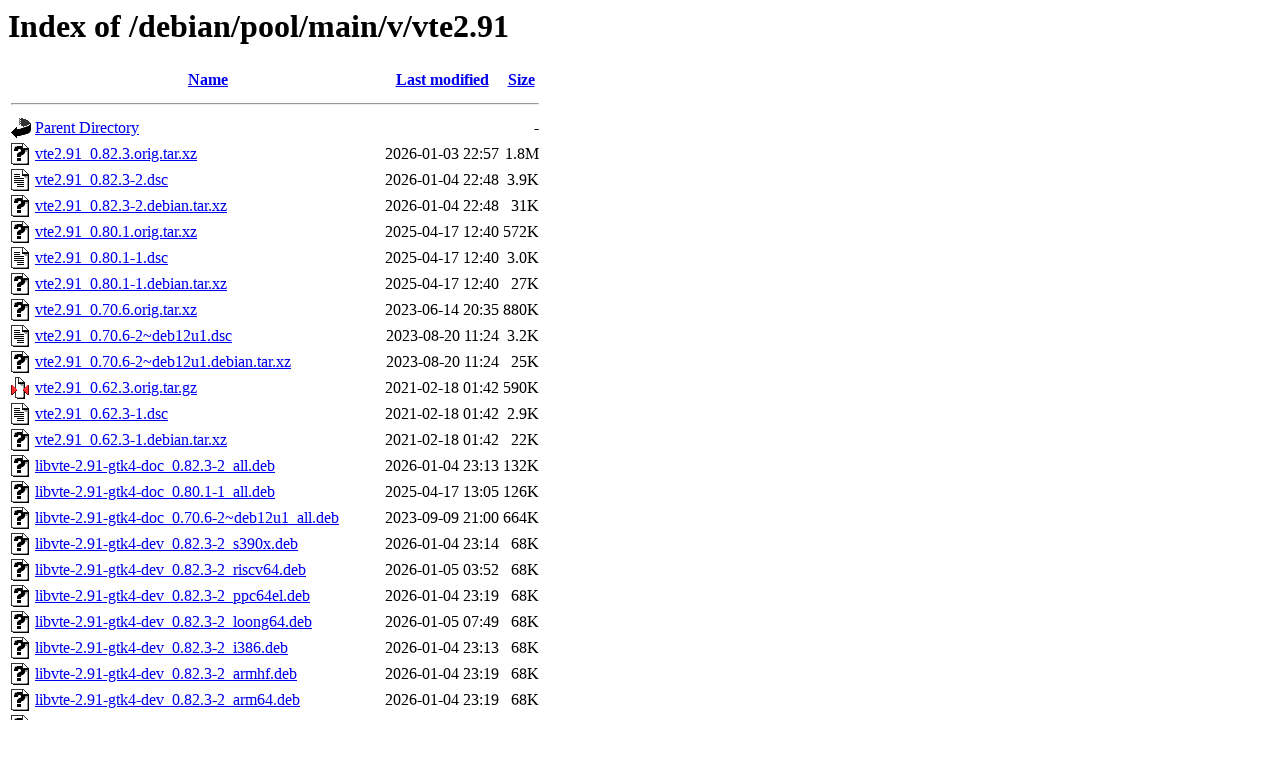

--- FILE ---
content_type: text/html;charset=UTF-8
request_url: http://http.us.debian.org/debian/pool/main/v/vte2.91/?C=N;O=D
body_size: 3112
content:
<!DOCTYPE HTML PUBLIC "-//W3C//DTD HTML 3.2 Final//EN">
<html>
 <head>
  <title>Index of /debian/pool/main/v/vte2.91</title>
 </head>
 <body>
<h1>Index of /debian/pool/main/v/vte2.91</h1>
  <table>
   <tr><th valign="top"><img src="/icons/blank.gif" alt="[ICO]"></th><th><a href="?C=N;O=A">Name</a></th><th><a href="?C=M;O=A">Last modified</a></th><th><a href="?C=S;O=A">Size</a></th></tr>
   <tr><th colspan="4"><hr></th></tr>
<tr><td valign="top"><img src="/icons/back.gif" alt="[PARENTDIR]"></td><td><a href="/debian/pool/main/v/">Parent Directory</a></td><td>&nbsp;</td><td align="right">  - </td></tr>
<tr><td valign="top"><img src="/icons/unknown.gif" alt="[   ]"></td><td><a href="vte2.91_0.82.3.orig.tar.xz">vte2.91_0.82.3.orig.tar.xz</a></td><td align="right">2026-01-03 22:57  </td><td align="right">1.8M</td></tr>
<tr><td valign="top"><img src="/icons/text.gif" alt="[TXT]"></td><td><a href="vte2.91_0.82.3-2.dsc">vte2.91_0.82.3-2.dsc</a></td><td align="right">2026-01-04 22:48  </td><td align="right">3.9K</td></tr>
<tr><td valign="top"><img src="/icons/unknown.gif" alt="[   ]"></td><td><a href="vte2.91_0.82.3-2.debian.tar.xz">vte2.91_0.82.3-2.debian.tar.xz</a></td><td align="right">2026-01-04 22:48  </td><td align="right"> 31K</td></tr>
<tr><td valign="top"><img src="/icons/unknown.gif" alt="[   ]"></td><td><a href="vte2.91_0.80.1.orig.tar.xz">vte2.91_0.80.1.orig.tar.xz</a></td><td align="right">2025-04-17 12:40  </td><td align="right">572K</td></tr>
<tr><td valign="top"><img src="/icons/text.gif" alt="[TXT]"></td><td><a href="vte2.91_0.80.1-1.dsc">vte2.91_0.80.1-1.dsc</a></td><td align="right">2025-04-17 12:40  </td><td align="right">3.0K</td></tr>
<tr><td valign="top"><img src="/icons/unknown.gif" alt="[   ]"></td><td><a href="vte2.91_0.80.1-1.debian.tar.xz">vte2.91_0.80.1-1.debian.tar.xz</a></td><td align="right">2025-04-17 12:40  </td><td align="right"> 27K</td></tr>
<tr><td valign="top"><img src="/icons/unknown.gif" alt="[   ]"></td><td><a href="vte2.91_0.70.6.orig.tar.xz">vte2.91_0.70.6.orig.tar.xz</a></td><td align="right">2023-06-14 20:35  </td><td align="right">880K</td></tr>
<tr><td valign="top"><img src="/icons/text.gif" alt="[TXT]"></td><td><a href="vte2.91_0.70.6-2~deb12u1.dsc">vte2.91_0.70.6-2~deb12u1.dsc</a></td><td align="right">2023-08-20 11:24  </td><td align="right">3.2K</td></tr>
<tr><td valign="top"><img src="/icons/unknown.gif" alt="[   ]"></td><td><a href="vte2.91_0.70.6-2~deb12u1.debian.tar.xz">vte2.91_0.70.6-2~deb12u1.debian.tar.xz</a></td><td align="right">2023-08-20 11:24  </td><td align="right"> 25K</td></tr>
<tr><td valign="top"><img src="/icons/compressed.gif" alt="[   ]"></td><td><a href="vte2.91_0.62.3.orig.tar.gz">vte2.91_0.62.3.orig.tar.gz</a></td><td align="right">2021-02-18 01:42  </td><td align="right">590K</td></tr>
<tr><td valign="top"><img src="/icons/text.gif" alt="[TXT]"></td><td><a href="vte2.91_0.62.3-1.dsc">vte2.91_0.62.3-1.dsc</a></td><td align="right">2021-02-18 01:42  </td><td align="right">2.9K</td></tr>
<tr><td valign="top"><img src="/icons/unknown.gif" alt="[   ]"></td><td><a href="vte2.91_0.62.3-1.debian.tar.xz">vte2.91_0.62.3-1.debian.tar.xz</a></td><td align="right">2021-02-18 01:42  </td><td align="right"> 22K</td></tr>
<tr><td valign="top"><img src="/icons/unknown.gif" alt="[   ]"></td><td><a href="libvte-2.91-gtk4-doc_0.82.3-2_all.deb">libvte-2.91-gtk4-doc_0.82.3-2_all.deb</a></td><td align="right">2026-01-04 23:13  </td><td align="right">132K</td></tr>
<tr><td valign="top"><img src="/icons/unknown.gif" alt="[   ]"></td><td><a href="libvte-2.91-gtk4-doc_0.80.1-1_all.deb">libvte-2.91-gtk4-doc_0.80.1-1_all.deb</a></td><td align="right">2025-04-17 13:05  </td><td align="right">126K</td></tr>
<tr><td valign="top"><img src="/icons/unknown.gif" alt="[   ]"></td><td><a href="libvte-2.91-gtk4-doc_0.70.6-2~deb12u1_all.deb">libvte-2.91-gtk4-doc_0.70.6-2~deb12u1_all.deb</a></td><td align="right">2023-09-09 21:00  </td><td align="right">664K</td></tr>
<tr><td valign="top"><img src="/icons/unknown.gif" alt="[   ]"></td><td><a href="libvte-2.91-gtk4-dev_0.82.3-2_s390x.deb">libvte-2.91-gtk4-dev_0.82.3-2_s390x.deb</a></td><td align="right">2026-01-04 23:14  </td><td align="right"> 68K</td></tr>
<tr><td valign="top"><img src="/icons/unknown.gif" alt="[   ]"></td><td><a href="libvte-2.91-gtk4-dev_0.82.3-2_riscv64.deb">libvte-2.91-gtk4-dev_0.82.3-2_riscv64.deb</a></td><td align="right">2026-01-05 03:52  </td><td align="right"> 68K</td></tr>
<tr><td valign="top"><img src="/icons/unknown.gif" alt="[   ]"></td><td><a href="libvte-2.91-gtk4-dev_0.82.3-2_ppc64el.deb">libvte-2.91-gtk4-dev_0.82.3-2_ppc64el.deb</a></td><td align="right">2026-01-04 23:19  </td><td align="right"> 68K</td></tr>
<tr><td valign="top"><img src="/icons/unknown.gif" alt="[   ]"></td><td><a href="libvte-2.91-gtk4-dev_0.82.3-2_loong64.deb">libvte-2.91-gtk4-dev_0.82.3-2_loong64.deb</a></td><td align="right">2026-01-05 07:49  </td><td align="right"> 68K</td></tr>
<tr><td valign="top"><img src="/icons/unknown.gif" alt="[   ]"></td><td><a href="libvte-2.91-gtk4-dev_0.82.3-2_i386.deb">libvte-2.91-gtk4-dev_0.82.3-2_i386.deb</a></td><td align="right">2026-01-04 23:13  </td><td align="right"> 68K</td></tr>
<tr><td valign="top"><img src="/icons/unknown.gif" alt="[   ]"></td><td><a href="libvte-2.91-gtk4-dev_0.82.3-2_armhf.deb">libvte-2.91-gtk4-dev_0.82.3-2_armhf.deb</a></td><td align="right">2026-01-04 23:19  </td><td align="right"> 68K</td></tr>
<tr><td valign="top"><img src="/icons/unknown.gif" alt="[   ]"></td><td><a href="libvte-2.91-gtk4-dev_0.82.3-2_arm64.deb">libvte-2.91-gtk4-dev_0.82.3-2_arm64.deb</a></td><td align="right">2026-01-04 23:19  </td><td align="right"> 68K</td></tr>
<tr><td valign="top"><img src="/icons/unknown.gif" alt="[   ]"></td><td><a href="libvte-2.91-gtk4-dev_0.82.3-2_amd64.deb">libvte-2.91-gtk4-dev_0.82.3-2_amd64.deb</a></td><td align="right">2026-01-04 23:13  </td><td align="right"> 68K</td></tr>
<tr><td valign="top"><img src="/icons/unknown.gif" alt="[   ]"></td><td><a href="libvte-2.91-gtk4-dev_0.80.1-1_s390x.deb">libvte-2.91-gtk4-dev_0.80.1-1_s390x.deb</a></td><td align="right">2025-04-17 13:10  </td><td align="right"> 59K</td></tr>
<tr><td valign="top"><img src="/icons/unknown.gif" alt="[   ]"></td><td><a href="libvte-2.91-gtk4-dev_0.80.1-1_riscv64.deb">libvte-2.91-gtk4-dev_0.80.1-1_riscv64.deb</a></td><td align="right">2025-04-17 14:26  </td><td align="right"> 59K</td></tr>
<tr><td valign="top"><img src="/icons/unknown.gif" alt="[   ]"></td><td><a href="libvte-2.91-gtk4-dev_0.80.1-1_ppc64el.deb">libvte-2.91-gtk4-dev_0.80.1-1_ppc64el.deb</a></td><td align="right">2025-04-17 13:05  </td><td align="right"> 59K</td></tr>
<tr><td valign="top"><img src="/icons/unknown.gif" alt="[   ]"></td><td><a href="libvte-2.91-gtk4-dev_0.80.1-1_i386.deb">libvte-2.91-gtk4-dev_0.80.1-1_i386.deb</a></td><td align="right">2025-04-17 13:10  </td><td align="right"> 59K</td></tr>
<tr><td valign="top"><img src="/icons/unknown.gif" alt="[   ]"></td><td><a href="libvte-2.91-gtk4-dev_0.80.1-1_armhf.deb">libvte-2.91-gtk4-dev_0.80.1-1_armhf.deb</a></td><td align="right">2025-04-17 13:10  </td><td align="right"> 59K</td></tr>
<tr><td valign="top"><img src="/icons/unknown.gif" alt="[   ]"></td><td><a href="libvte-2.91-gtk4-dev_0.80.1-1_armel.deb">libvte-2.91-gtk4-dev_0.80.1-1_armel.deb</a></td><td align="right">2025-04-17 13:30  </td><td align="right"> 59K</td></tr>
<tr><td valign="top"><img src="/icons/unknown.gif" alt="[   ]"></td><td><a href="libvte-2.91-gtk4-dev_0.80.1-1_arm64.deb">libvte-2.91-gtk4-dev_0.80.1-1_arm64.deb</a></td><td align="right">2025-04-17 13:10  </td><td align="right"> 59K</td></tr>
<tr><td valign="top"><img src="/icons/unknown.gif" alt="[   ]"></td><td><a href="libvte-2.91-gtk4-dev_0.80.1-1_amd64.deb">libvte-2.91-gtk4-dev_0.80.1-1_amd64.deb</a></td><td align="right">2025-04-17 13:10  </td><td align="right"> 59K</td></tr>
<tr><td valign="top"><img src="/icons/unknown.gif" alt="[   ]"></td><td><a href="libvte-2.91-gtk4-dev_0.70.6-2~deb12u1_s390x.deb">libvte-2.91-gtk4-dev_0.70.6-2~deb12u1_s390x.deb</a></td><td align="right">2023-09-09 20:55  </td><td align="right">617K</td></tr>
<tr><td valign="top"><img src="/icons/unknown.gif" alt="[   ]"></td><td><a href="libvte-2.91-gtk4-dev_0.70.6-2~deb12u1_ppc64el.deb">libvte-2.91-gtk4-dev_0.70.6-2~deb12u1_ppc64el.deb</a></td><td align="right">2023-09-09 21:10  </td><td align="right">617K</td></tr>
<tr><td valign="top"><img src="/icons/unknown.gif" alt="[   ]"></td><td><a href="libvte-2.91-gtk4-dev_0.70.6-2~deb12u1_mipsel.deb">libvte-2.91-gtk4-dev_0.70.6-2~deb12u1_mipsel.deb</a></td><td align="right">2023-09-09 21:26  </td><td align="right">617K</td></tr>
<tr><td valign="top"><img src="/icons/unknown.gif" alt="[   ]"></td><td><a href="libvte-2.91-gtk4-dev_0.70.6-2~deb12u1_mips64el.deb">libvte-2.91-gtk4-dev_0.70.6-2~deb12u1_mips64el.deb</a></td><td align="right">2023-09-09 21:26  </td><td align="right">617K</td></tr>
<tr><td valign="top"><img src="/icons/unknown.gif" alt="[   ]"></td><td><a href="libvte-2.91-gtk4-dev_0.70.6-2~deb12u1_i386.deb">libvte-2.91-gtk4-dev_0.70.6-2~deb12u1_i386.deb</a></td><td align="right">2023-09-09 21:10  </td><td align="right">617K</td></tr>
<tr><td valign="top"><img src="/icons/unknown.gif" alt="[   ]"></td><td><a href="libvte-2.91-gtk4-dev_0.70.6-2~deb12u1_armhf.deb">libvte-2.91-gtk4-dev_0.70.6-2~deb12u1_armhf.deb</a></td><td align="right">2023-09-09 21:41  </td><td align="right">617K</td></tr>
<tr><td valign="top"><img src="/icons/unknown.gif" alt="[   ]"></td><td><a href="libvte-2.91-gtk4-dev_0.70.6-2~deb12u1_armel.deb">libvte-2.91-gtk4-dev_0.70.6-2~deb12u1_armel.deb</a></td><td align="right">2023-09-09 21:41  </td><td align="right">617K</td></tr>
<tr><td valign="top"><img src="/icons/unknown.gif" alt="[   ]"></td><td><a href="libvte-2.91-gtk4-dev_0.70.6-2~deb12u1_arm64.deb">libvte-2.91-gtk4-dev_0.70.6-2~deb12u1_arm64.deb</a></td><td align="right">2023-09-09 21:26  </td><td align="right">617K</td></tr>
<tr><td valign="top"><img src="/icons/unknown.gif" alt="[   ]"></td><td><a href="libvte-2.91-gtk4-dev_0.70.6-2~deb12u1_amd64.deb">libvte-2.91-gtk4-dev_0.70.6-2~deb12u1_amd64.deb</a></td><td align="right">2023-09-09 21:10  </td><td align="right">617K</td></tr>
<tr><td valign="top"><img src="/icons/unknown.gif" alt="[   ]"></td><td><a href="libvte-2.91-gtk4-0_0.82.3-2_s390x.deb">libvte-2.91-gtk4-0_0.82.3-2_s390x.deb</a></td><td align="right">2026-01-04 23:14  </td><td align="right">360K</td></tr>
<tr><td valign="top"><img src="/icons/unknown.gif" alt="[   ]"></td><td><a href="libvte-2.91-gtk4-0_0.82.3-2_riscv64.deb">libvte-2.91-gtk4-0_0.82.3-2_riscv64.deb</a></td><td align="right">2026-01-05 03:52  </td><td align="right">368K</td></tr>
<tr><td valign="top"><img src="/icons/unknown.gif" alt="[   ]"></td><td><a href="libvte-2.91-gtk4-0_0.82.3-2_ppc64el.deb">libvte-2.91-gtk4-0_0.82.3-2_ppc64el.deb</a></td><td align="right">2026-01-04 23:19  </td><td align="right">389K</td></tr>
<tr><td valign="top"><img src="/icons/unknown.gif" alt="[   ]"></td><td><a href="libvte-2.91-gtk4-0_0.82.3-2_loong64.deb">libvte-2.91-gtk4-0_0.82.3-2_loong64.deb</a></td><td align="right">2026-01-05 07:49  </td><td align="right">349K</td></tr>
<tr><td valign="top"><img src="/icons/unknown.gif" alt="[   ]"></td><td><a href="libvte-2.91-gtk4-0_0.82.3-2_i386.deb">libvte-2.91-gtk4-0_0.82.3-2_i386.deb</a></td><td align="right">2026-01-04 23:13  </td><td align="right">397K</td></tr>
<tr><td valign="top"><img src="/icons/unknown.gif" alt="[   ]"></td><td><a href="libvte-2.91-gtk4-0_0.82.3-2_armhf.deb">libvte-2.91-gtk4-0_0.82.3-2_armhf.deb</a></td><td align="right">2026-01-04 23:19  </td><td align="right">309K</td></tr>
<tr><td valign="top"><img src="/icons/unknown.gif" alt="[   ]"></td><td><a href="libvte-2.91-gtk4-0_0.82.3-2_arm64.deb">libvte-2.91-gtk4-0_0.82.3-2_arm64.deb</a></td><td align="right">2026-01-04 23:19  </td><td align="right">325K</td></tr>
<tr><td valign="top"><img src="/icons/unknown.gif" alt="[   ]"></td><td><a href="libvte-2.91-gtk4-0_0.82.3-2_amd64.deb">libvte-2.91-gtk4-0_0.82.3-2_amd64.deb</a></td><td align="right">2026-01-04 23:13  </td><td align="right">373K</td></tr>
<tr><td valign="top"><img src="/icons/unknown.gif" alt="[   ]"></td><td><a href="libvte-2.91-gtk4-0_0.80.1-1_s390x.deb">libvte-2.91-gtk4-0_0.80.1-1_s390x.deb</a></td><td align="right">2025-04-17 13:10  </td><td align="right">291K</td></tr>
<tr><td valign="top"><img src="/icons/unknown.gif" alt="[   ]"></td><td><a href="libvte-2.91-gtk4-0_0.80.1-1_riscv64.deb">libvte-2.91-gtk4-0_0.80.1-1_riscv64.deb</a></td><td align="right">2025-04-17 14:26  </td><td align="right">299K</td></tr>
<tr><td valign="top"><img src="/icons/unknown.gif" alt="[   ]"></td><td><a href="libvte-2.91-gtk4-0_0.80.1-1_ppc64el.deb">libvte-2.91-gtk4-0_0.80.1-1_ppc64el.deb</a></td><td align="right">2025-04-17 13:05  </td><td align="right">303K</td></tr>
<tr><td valign="top"><img src="/icons/unknown.gif" alt="[   ]"></td><td><a href="libvte-2.91-gtk4-0_0.80.1-1_i386.deb">libvte-2.91-gtk4-0_0.80.1-1_i386.deb</a></td><td align="right">2025-04-17 13:10  </td><td align="right">325K</td></tr>
<tr><td valign="top"><img src="/icons/unknown.gif" alt="[   ]"></td><td><a href="libvte-2.91-gtk4-0_0.80.1-1_armhf.deb">libvte-2.91-gtk4-0_0.80.1-1_armhf.deb</a></td><td align="right">2025-04-17 13:10  </td><td align="right">257K</td></tr>
<tr><td valign="top"><img src="/icons/unknown.gif" alt="[   ]"></td><td><a href="libvte-2.91-gtk4-0_0.80.1-1_armel.deb">libvte-2.91-gtk4-0_0.80.1-1_armel.deb</a></td><td align="right">2025-04-17 13:30  </td><td align="right">259K</td></tr>
<tr><td valign="top"><img src="/icons/unknown.gif" alt="[   ]"></td><td><a href="libvte-2.91-gtk4-0_0.80.1-1_arm64.deb">libvte-2.91-gtk4-0_0.80.1-1_arm64.deb</a></td><td align="right">2025-04-17 13:10  </td><td align="right">266K</td></tr>
<tr><td valign="top"><img src="/icons/unknown.gif" alt="[   ]"></td><td><a href="libvte-2.91-gtk4-0_0.80.1-1_amd64.deb">libvte-2.91-gtk4-0_0.80.1-1_amd64.deb</a></td><td align="right">2025-04-17 13:10  </td><td align="right">301K</td></tr>
<tr><td valign="top"><img src="/icons/unknown.gif" alt="[   ]"></td><td><a href="libvte-2.91-gtk4-0_0.70.6-2~deb12u1_s390x.deb">libvte-2.91-gtk4-0_0.70.6-2~deb12u1_s390x.deb</a></td><td align="right">2023-09-09 20:55  </td><td align="right">752K</td></tr>
<tr><td valign="top"><img src="/icons/unknown.gif" alt="[   ]"></td><td><a href="libvte-2.91-gtk4-0_0.70.6-2~deb12u1_ppc64el.deb">libvte-2.91-gtk4-0_0.70.6-2~deb12u1_ppc64el.deb</a></td><td align="right">2023-09-09 21:10  </td><td align="right">778K</td></tr>
<tr><td valign="top"><img src="/icons/unknown.gif" alt="[   ]"></td><td><a href="libvte-2.91-gtk4-0_0.70.6-2~deb12u1_mipsel.deb">libvte-2.91-gtk4-0_0.70.6-2~deb12u1_mipsel.deb</a></td><td align="right">2023-09-09 21:26  </td><td align="right">762K</td></tr>
<tr><td valign="top"><img src="/icons/unknown.gif" alt="[   ]"></td><td><a href="libvte-2.91-gtk4-0_0.70.6-2~deb12u1_mips64el.deb">libvte-2.91-gtk4-0_0.70.6-2~deb12u1_mips64el.deb</a></td><td align="right">2023-09-09 21:26  </td><td align="right">761K</td></tr>
<tr><td valign="top"><img src="/icons/unknown.gif" alt="[   ]"></td><td><a href="libvte-2.91-gtk4-0_0.70.6-2~deb12u1_i386.deb">libvte-2.91-gtk4-0_0.70.6-2~deb12u1_i386.deb</a></td><td align="right">2023-09-09 21:10  </td><td align="right">786K</td></tr>
<tr><td valign="top"><img src="/icons/unknown.gif" alt="[   ]"></td><td><a href="libvte-2.91-gtk4-0_0.70.6-2~deb12u1_armhf.deb">libvte-2.91-gtk4-0_0.70.6-2~deb12u1_armhf.deb</a></td><td align="right">2023-09-09 21:41  </td><td align="right">742K</td></tr>
<tr><td valign="top"><img src="/icons/unknown.gif" alt="[   ]"></td><td><a href="libvte-2.91-gtk4-0_0.70.6-2~deb12u1_armel.deb">libvte-2.91-gtk4-0_0.70.6-2~deb12u1_armel.deb</a></td><td align="right">2023-09-09 21:41  </td><td align="right">746K</td></tr>
<tr><td valign="top"><img src="/icons/unknown.gif" alt="[   ]"></td><td><a href="libvte-2.91-gtk4-0_0.70.6-2~deb12u1_arm64.deb">libvte-2.91-gtk4-0_0.70.6-2~deb12u1_arm64.deb</a></td><td align="right">2023-09-09 21:26  </td><td align="right">750K</td></tr>
<tr><td valign="top"><img src="/icons/unknown.gif" alt="[   ]"></td><td><a href="libvte-2.91-gtk4-0_0.70.6-2~deb12u1_amd64.deb">libvte-2.91-gtk4-0_0.70.6-2~deb12u1_amd64.deb</a></td><td align="right">2023-09-09 21:10  </td><td align="right">774K</td></tr>
<tr><td valign="top"><img src="/icons/unknown.gif" alt="[   ]"></td><td><a href="libvte-2.91-doc_0.82.3-2_all.deb">libvte-2.91-doc_0.82.3-2_all.deb</a></td><td align="right">2026-01-04 23:13  </td><td align="right">139K</td></tr>
<tr><td valign="top"><img src="/icons/unknown.gif" alt="[   ]"></td><td><a href="libvte-2.91-doc_0.80.1-1_all.deb">libvte-2.91-doc_0.80.1-1_all.deb</a></td><td align="right">2025-04-17 13:05  </td><td align="right">132K</td></tr>
<tr><td valign="top"><img src="/icons/unknown.gif" alt="[   ]"></td><td><a href="libvte-2.91-doc_0.70.6-2~deb12u1_all.deb">libvte-2.91-doc_0.70.6-2~deb12u1_all.deb</a></td><td align="right">2023-09-09 21:00  </td><td align="right">671K</td></tr>
<tr><td valign="top"><img src="/icons/unknown.gif" alt="[   ]"></td><td><a href="libvte-2.91-doc_0.62.3-1_all.deb">libvte-2.91-doc_0.62.3-1_all.deb</a></td><td align="right">2021-02-18 02:12  </td><td align="right"> 62K</td></tr>
<tr><td valign="top"><img src="/icons/unknown.gif" alt="[   ]"></td><td><a href="libvte-2.91-dev_0.82.3-2_s390x.deb">libvte-2.91-dev_0.82.3-2_s390x.deb</a></td><td align="right">2026-01-04 23:14  </td><td align="right"> 69K</td></tr>
<tr><td valign="top"><img src="/icons/unknown.gif" alt="[   ]"></td><td><a href="libvte-2.91-dev_0.82.3-2_riscv64.deb">libvte-2.91-dev_0.82.3-2_riscv64.deb</a></td><td align="right">2026-01-05 03:52  </td><td align="right"> 69K</td></tr>
<tr><td valign="top"><img src="/icons/unknown.gif" alt="[   ]"></td><td><a href="libvte-2.91-dev_0.82.3-2_ppc64el.deb">libvte-2.91-dev_0.82.3-2_ppc64el.deb</a></td><td align="right">2026-01-04 23:19  </td><td align="right"> 69K</td></tr>
<tr><td valign="top"><img src="/icons/unknown.gif" alt="[   ]"></td><td><a href="libvte-2.91-dev_0.82.3-2_loong64.deb">libvte-2.91-dev_0.82.3-2_loong64.deb</a></td><td align="right">2026-01-05 07:49  </td><td align="right"> 69K</td></tr>
<tr><td valign="top"><img src="/icons/unknown.gif" alt="[   ]"></td><td><a href="libvte-2.91-dev_0.82.3-2_i386.deb">libvte-2.91-dev_0.82.3-2_i386.deb</a></td><td align="right">2026-01-04 23:13  </td><td align="right"> 69K</td></tr>
<tr><td valign="top"><img src="/icons/unknown.gif" alt="[   ]"></td><td><a href="libvte-2.91-dev_0.82.3-2_armhf.deb">libvte-2.91-dev_0.82.3-2_armhf.deb</a></td><td align="right">2026-01-04 23:19  </td><td align="right"> 69K</td></tr>
<tr><td valign="top"><img src="/icons/unknown.gif" alt="[   ]"></td><td><a href="libvte-2.91-dev_0.82.3-2_arm64.deb">libvte-2.91-dev_0.82.3-2_arm64.deb</a></td><td align="right">2026-01-04 23:19  </td><td align="right"> 69K</td></tr>
<tr><td valign="top"><img src="/icons/unknown.gif" alt="[   ]"></td><td><a href="libvte-2.91-dev_0.82.3-2_amd64.deb">libvte-2.91-dev_0.82.3-2_amd64.deb</a></td><td align="right">2026-01-04 23:13  </td><td align="right"> 69K</td></tr>
<tr><td valign="top"><img src="/icons/unknown.gif" alt="[   ]"></td><td><a href="libvte-2.91-dev_0.80.1-1_s390x.deb">libvte-2.91-dev_0.80.1-1_s390x.deb</a></td><td align="right">2025-04-17 13:10  </td><td align="right"> 61K</td></tr>
<tr><td valign="top"><img src="/icons/unknown.gif" alt="[   ]"></td><td><a href="libvte-2.91-dev_0.80.1-1_riscv64.deb">libvte-2.91-dev_0.80.1-1_riscv64.deb</a></td><td align="right">2025-04-17 14:26  </td><td align="right"> 61K</td></tr>
<tr><td valign="top"><img src="/icons/unknown.gif" alt="[   ]"></td><td><a href="libvte-2.91-dev_0.80.1-1_ppc64el.deb">libvte-2.91-dev_0.80.1-1_ppc64el.deb</a></td><td align="right">2025-04-17 13:05  </td><td align="right"> 61K</td></tr>
<tr><td valign="top"><img src="/icons/unknown.gif" alt="[   ]"></td><td><a href="libvte-2.91-dev_0.80.1-1_i386.deb">libvte-2.91-dev_0.80.1-1_i386.deb</a></td><td align="right">2025-04-17 13:10  </td><td align="right"> 61K</td></tr>
<tr><td valign="top"><img src="/icons/unknown.gif" alt="[   ]"></td><td><a href="libvte-2.91-dev_0.80.1-1_armhf.deb">libvte-2.91-dev_0.80.1-1_armhf.deb</a></td><td align="right">2025-04-17 13:10  </td><td align="right"> 61K</td></tr>
<tr><td valign="top"><img src="/icons/unknown.gif" alt="[   ]"></td><td><a href="libvte-2.91-dev_0.80.1-1_armel.deb">libvte-2.91-dev_0.80.1-1_armel.deb</a></td><td align="right">2025-04-17 13:30  </td><td align="right"> 61K</td></tr>
<tr><td valign="top"><img src="/icons/unknown.gif" alt="[   ]"></td><td><a href="libvte-2.91-dev_0.80.1-1_arm64.deb">libvte-2.91-dev_0.80.1-1_arm64.deb</a></td><td align="right">2025-04-17 13:10  </td><td align="right"> 61K</td></tr>
<tr><td valign="top"><img src="/icons/unknown.gif" alt="[   ]"></td><td><a href="libvte-2.91-dev_0.80.1-1_amd64.deb">libvte-2.91-dev_0.80.1-1_amd64.deb</a></td><td align="right">2025-04-17 13:10  </td><td align="right"> 61K</td></tr>
<tr><td valign="top"><img src="/icons/unknown.gif" alt="[   ]"></td><td><a href="libvte-2.91-dev_0.70.6-2~deb12u1_s390x.deb">libvte-2.91-dev_0.70.6-2~deb12u1_s390x.deb</a></td><td align="right">2023-09-09 20:55  </td><td align="right">618K</td></tr>
<tr><td valign="top"><img src="/icons/unknown.gif" alt="[   ]"></td><td><a href="libvte-2.91-dev_0.70.6-2~deb12u1_ppc64el.deb">libvte-2.91-dev_0.70.6-2~deb12u1_ppc64el.deb</a></td><td align="right">2023-09-09 21:10  </td><td align="right">618K</td></tr>
<tr><td valign="top"><img src="/icons/unknown.gif" alt="[   ]"></td><td><a href="libvte-2.91-dev_0.70.6-2~deb12u1_mipsel.deb">libvte-2.91-dev_0.70.6-2~deb12u1_mipsel.deb</a></td><td align="right">2023-09-09 21:26  </td><td align="right">618K</td></tr>
<tr><td valign="top"><img src="/icons/unknown.gif" alt="[   ]"></td><td><a href="libvte-2.91-dev_0.70.6-2~deb12u1_mips64el.deb">libvte-2.91-dev_0.70.6-2~deb12u1_mips64el.deb</a></td><td align="right">2023-09-09 21:26  </td><td align="right">618K</td></tr>
<tr><td valign="top"><img src="/icons/unknown.gif" alt="[   ]"></td><td><a href="libvte-2.91-dev_0.70.6-2~deb12u1_i386.deb">libvte-2.91-dev_0.70.6-2~deb12u1_i386.deb</a></td><td align="right">2023-09-09 21:10  </td><td align="right">618K</td></tr>
<tr><td valign="top"><img src="/icons/unknown.gif" alt="[   ]"></td><td><a href="libvte-2.91-dev_0.70.6-2~deb12u1_armhf.deb">libvte-2.91-dev_0.70.6-2~deb12u1_armhf.deb</a></td><td align="right">2023-09-09 21:41  </td><td align="right">618K</td></tr>
<tr><td valign="top"><img src="/icons/unknown.gif" alt="[   ]"></td><td><a href="libvte-2.91-dev_0.70.6-2~deb12u1_armel.deb">libvte-2.91-dev_0.70.6-2~deb12u1_armel.deb</a></td><td align="right">2023-09-09 21:41  </td><td align="right">618K</td></tr>
<tr><td valign="top"><img src="/icons/unknown.gif" alt="[   ]"></td><td><a href="libvte-2.91-dev_0.70.6-2~deb12u1_arm64.deb">libvte-2.91-dev_0.70.6-2~deb12u1_arm64.deb</a></td><td align="right">2023-09-09 21:26  </td><td align="right">618K</td></tr>
<tr><td valign="top"><img src="/icons/unknown.gif" alt="[   ]"></td><td><a href="libvte-2.91-dev_0.70.6-2~deb12u1_amd64.deb">libvte-2.91-dev_0.70.6-2~deb12u1_amd64.deb</a></td><td align="right">2023-09-09 21:10  </td><td align="right">618K</td></tr>
<tr><td valign="top"><img src="/icons/unknown.gif" alt="[   ]"></td><td><a href="libvte-2.91-dev_0.62.3-1_i386.deb">libvte-2.91-dev_0.62.3-1_i386.deb</a></td><td align="right">2021-02-18 02:02  </td><td align="right"> 55K</td></tr>
<tr><td valign="top"><img src="/icons/unknown.gif" alt="[   ]"></td><td><a href="libvte-2.91-dev_0.62.3-1_armhf.deb">libvte-2.91-dev_0.62.3-1_armhf.deb</a></td><td align="right">2021-02-18 02:12  </td><td align="right"> 55K</td></tr>
<tr><td valign="top"><img src="/icons/unknown.gif" alt="[   ]"></td><td><a href="libvte-2.91-dev_0.62.3-1_arm64.deb">libvte-2.91-dev_0.62.3-1_arm64.deb</a></td><td align="right">2021-02-18 02:12  </td><td align="right"> 55K</td></tr>
<tr><td valign="top"><img src="/icons/unknown.gif" alt="[   ]"></td><td><a href="libvte-2.91-dev_0.62.3-1_amd64.deb">libvte-2.91-dev_0.62.3-1_amd64.deb</a></td><td align="right">2021-02-18 02:12  </td><td align="right"> 55K</td></tr>
<tr><td valign="top"><img src="/icons/unknown.gif" alt="[   ]"></td><td><a href="libvte-2.91-common_0.82.3-2_s390x.deb">libvte-2.91-common_0.82.3-2_s390x.deb</a></td><td align="right">2026-01-04 23:14  </td><td align="right"> 63K</td></tr>
<tr><td valign="top"><img src="/icons/unknown.gif" alt="[   ]"></td><td><a href="libvte-2.91-common_0.82.3-2_riscv64.deb">libvte-2.91-common_0.82.3-2_riscv64.deb</a></td><td align="right">2026-01-05 03:52  </td><td align="right"> 62K</td></tr>
<tr><td valign="top"><img src="/icons/unknown.gif" alt="[   ]"></td><td><a href="libvte-2.91-common_0.82.3-2_ppc64el.deb">libvte-2.91-common_0.82.3-2_ppc64el.deb</a></td><td align="right">2026-01-04 23:19  </td><td align="right"> 63K</td></tr>
<tr><td valign="top"><img src="/icons/unknown.gif" alt="[   ]"></td><td><a href="libvte-2.91-common_0.82.3-2_loong64.deb">libvte-2.91-common_0.82.3-2_loong64.deb</a></td><td align="right">2026-01-05 07:49  </td><td align="right"> 63K</td></tr>
<tr><td valign="top"><img src="/icons/unknown.gif" alt="[   ]"></td><td><a href="libvte-2.91-common_0.82.3-2_i386.deb">libvte-2.91-common_0.82.3-2_i386.deb</a></td><td align="right">2026-01-04 23:13  </td><td align="right"> 63K</td></tr>
<tr><td valign="top"><img src="/icons/unknown.gif" alt="[   ]"></td><td><a href="libvte-2.91-common_0.82.3-2_armhf.deb">libvte-2.91-common_0.82.3-2_armhf.deb</a></td><td align="right">2026-01-04 23:19  </td><td align="right"> 63K</td></tr>
<tr><td valign="top"><img src="/icons/unknown.gif" alt="[   ]"></td><td><a href="libvte-2.91-common_0.82.3-2_arm64.deb">libvte-2.91-common_0.82.3-2_arm64.deb</a></td><td align="right">2026-01-04 23:19  </td><td align="right"> 63K</td></tr>
<tr><td valign="top"><img src="/icons/unknown.gif" alt="[   ]"></td><td><a href="libvte-2.91-common_0.82.3-2_amd64.deb">libvte-2.91-common_0.82.3-2_amd64.deb</a></td><td align="right">2026-01-04 23:13  </td><td align="right"> 63K</td></tr>
<tr><td valign="top"><img src="/icons/unknown.gif" alt="[   ]"></td><td><a href="libvte-2.91-common_0.80.1-1_s390x.deb">libvte-2.91-common_0.80.1-1_s390x.deb</a></td><td align="right">2025-04-17 13:10  </td><td align="right"> 57K</td></tr>
<tr><td valign="top"><img src="/icons/unknown.gif" alt="[   ]"></td><td><a href="libvte-2.91-common_0.80.1-1_riscv64.deb">libvte-2.91-common_0.80.1-1_riscv64.deb</a></td><td align="right">2025-04-17 14:26  </td><td align="right"> 57K</td></tr>
<tr><td valign="top"><img src="/icons/unknown.gif" alt="[   ]"></td><td><a href="libvte-2.91-common_0.80.1-1_ppc64el.deb">libvte-2.91-common_0.80.1-1_ppc64el.deb</a></td><td align="right">2025-04-17 13:05  </td><td align="right"> 58K</td></tr>
<tr><td valign="top"><img src="/icons/unknown.gif" alt="[   ]"></td><td><a href="libvte-2.91-common_0.80.1-1_i386.deb">libvte-2.91-common_0.80.1-1_i386.deb</a></td><td align="right">2025-04-17 13:10  </td><td align="right"> 57K</td></tr>
<tr><td valign="top"><img src="/icons/unknown.gif" alt="[   ]"></td><td><a href="libvte-2.91-common_0.80.1-1_armhf.deb">libvte-2.91-common_0.80.1-1_armhf.deb</a></td><td align="right">2025-04-17 13:10  </td><td align="right"> 57K</td></tr>
<tr><td valign="top"><img src="/icons/unknown.gif" alt="[   ]"></td><td><a href="libvte-2.91-common_0.80.1-1_armel.deb">libvte-2.91-common_0.80.1-1_armel.deb</a></td><td align="right">2025-04-17 13:30  </td><td align="right"> 57K</td></tr>
<tr><td valign="top"><img src="/icons/unknown.gif" alt="[   ]"></td><td><a href="libvte-2.91-common_0.80.1-1_arm64.deb">libvte-2.91-common_0.80.1-1_arm64.deb</a></td><td align="right">2025-04-17 13:10  </td><td align="right"> 58K</td></tr>
<tr><td valign="top"><img src="/icons/unknown.gif" alt="[   ]"></td><td><a href="libvte-2.91-common_0.80.1-1_amd64.deb">libvte-2.91-common_0.80.1-1_amd64.deb</a></td><td align="right">2025-04-17 13:10  </td><td align="right"> 57K</td></tr>
<tr><td valign="top"><img src="/icons/unknown.gif" alt="[   ]"></td><td><a href="libvte-2.91-common_0.70.6-2~deb12u1_s390x.deb">libvte-2.91-common_0.70.6-2~deb12u1_s390x.deb</a></td><td align="right">2023-09-09 20:55  </td><td align="right">626K</td></tr>
<tr><td valign="top"><img src="/icons/unknown.gif" alt="[   ]"></td><td><a href="libvte-2.91-common_0.70.6-2~deb12u1_ppc64el.deb">libvte-2.91-common_0.70.6-2~deb12u1_ppc64el.deb</a></td><td align="right">2023-09-09 21:10  </td><td align="right">627K</td></tr>
<tr><td valign="top"><img src="/icons/unknown.gif" alt="[   ]"></td><td><a href="libvte-2.91-common_0.70.6-2~deb12u1_mipsel.deb">libvte-2.91-common_0.70.6-2~deb12u1_mipsel.deb</a></td><td align="right">2023-09-09 21:26  </td><td align="right">627K</td></tr>
<tr><td valign="top"><img src="/icons/unknown.gif" alt="[   ]"></td><td><a href="libvte-2.91-common_0.70.6-2~deb12u1_mips64el.deb">libvte-2.91-common_0.70.6-2~deb12u1_mips64el.deb</a></td><td align="right">2023-09-09 21:26  </td><td align="right">627K</td></tr>
<tr><td valign="top"><img src="/icons/unknown.gif" alt="[   ]"></td><td><a href="libvte-2.91-common_0.70.6-2~deb12u1_i386.deb">libvte-2.91-common_0.70.6-2~deb12u1_i386.deb</a></td><td align="right">2023-09-09 21:10  </td><td align="right">627K</td></tr>
<tr><td valign="top"><img src="/icons/unknown.gif" alt="[   ]"></td><td><a href="libvte-2.91-common_0.70.6-2~deb12u1_armhf.deb">libvte-2.91-common_0.70.6-2~deb12u1_armhf.deb</a></td><td align="right">2023-09-09 21:41  </td><td align="right">626K</td></tr>
<tr><td valign="top"><img src="/icons/unknown.gif" alt="[   ]"></td><td><a href="libvte-2.91-common_0.70.6-2~deb12u1_armel.deb">libvte-2.91-common_0.70.6-2~deb12u1_armel.deb</a></td><td align="right">2023-09-09 21:41  </td><td align="right">626K</td></tr>
<tr><td valign="top"><img src="/icons/unknown.gif" alt="[   ]"></td><td><a href="libvte-2.91-common_0.70.6-2~deb12u1_arm64.deb">libvte-2.91-common_0.70.6-2~deb12u1_arm64.deb</a></td><td align="right">2023-09-09 21:26  </td><td align="right">627K</td></tr>
<tr><td valign="top"><img src="/icons/unknown.gif" alt="[   ]"></td><td><a href="libvte-2.91-common_0.70.6-2~deb12u1_amd64.deb">libvte-2.91-common_0.70.6-2~deb12u1_amd64.deb</a></td><td align="right">2023-09-09 21:10  </td><td align="right">626K</td></tr>
<tr><td valign="top"><img src="/icons/unknown.gif" alt="[   ]"></td><td><a href="libvte-2.91-common_0.62.3-1_i386.deb">libvte-2.91-common_0.62.3-1_i386.deb</a></td><td align="right">2021-02-18 02:02  </td><td align="right"> 63K</td></tr>
<tr><td valign="top"><img src="/icons/unknown.gif" alt="[   ]"></td><td><a href="libvte-2.91-common_0.62.3-1_armhf.deb">libvte-2.91-common_0.62.3-1_armhf.deb</a></td><td align="right">2021-02-18 02:12  </td><td align="right"> 63K</td></tr>
<tr><td valign="top"><img src="/icons/unknown.gif" alt="[   ]"></td><td><a href="libvte-2.91-common_0.62.3-1_arm64.deb">libvte-2.91-common_0.62.3-1_arm64.deb</a></td><td align="right">2021-02-18 02:12  </td><td align="right"> 63K</td></tr>
<tr><td valign="top"><img src="/icons/unknown.gif" alt="[   ]"></td><td><a href="libvte-2.91-common_0.62.3-1_amd64.deb">libvte-2.91-common_0.62.3-1_amd64.deb</a></td><td align="right">2021-02-18 02:12  </td><td align="right"> 63K</td></tr>
<tr><td valign="top"><img src="/icons/unknown.gif" alt="[   ]"></td><td><a href="libvte-2.91-0_0.82.3-2_s390x.deb">libvte-2.91-0_0.82.3-2_s390x.deb</a></td><td align="right">2026-01-04 23:14  </td><td align="right">358K</td></tr>
<tr><td valign="top"><img src="/icons/unknown.gif" alt="[   ]"></td><td><a href="libvte-2.91-0_0.82.3-2_riscv64.deb">libvte-2.91-0_0.82.3-2_riscv64.deb</a></td><td align="right">2026-01-05 03:52  </td><td align="right">366K</td></tr>
<tr><td valign="top"><img src="/icons/unknown.gif" alt="[   ]"></td><td><a href="libvte-2.91-0_0.82.3-2_ppc64el.deb">libvte-2.91-0_0.82.3-2_ppc64el.deb</a></td><td align="right">2026-01-04 23:19  </td><td align="right">386K</td></tr>
<tr><td valign="top"><img src="/icons/unknown.gif" alt="[   ]"></td><td><a href="libvte-2.91-0_0.82.3-2_loong64.deb">libvte-2.91-0_0.82.3-2_loong64.deb</a></td><td align="right">2026-01-05 07:49  </td><td align="right">348K</td></tr>
<tr><td valign="top"><img src="/icons/unknown.gif" alt="[   ]"></td><td><a href="libvte-2.91-0_0.82.3-2_i386.deb">libvte-2.91-0_0.82.3-2_i386.deb</a></td><td align="right">2026-01-04 23:13  </td><td align="right">394K</td></tr>
<tr><td valign="top"><img src="/icons/unknown.gif" alt="[   ]"></td><td><a href="libvte-2.91-0_0.82.3-2_armhf.deb">libvte-2.91-0_0.82.3-2_armhf.deb</a></td><td align="right">2026-01-04 23:19  </td><td align="right">308K</td></tr>
<tr><td valign="top"><img src="/icons/unknown.gif" alt="[   ]"></td><td><a href="libvte-2.91-0_0.82.3-2_arm64.deb">libvte-2.91-0_0.82.3-2_arm64.deb</a></td><td align="right">2026-01-04 23:19  </td><td align="right">324K</td></tr>
<tr><td valign="top"><img src="/icons/unknown.gif" alt="[   ]"></td><td><a href="libvte-2.91-0_0.82.3-2_amd64.deb">libvte-2.91-0_0.82.3-2_amd64.deb</a></td><td align="right">2026-01-04 23:13  </td><td align="right">371K</td></tr>
<tr><td valign="top"><img src="/icons/unknown.gif" alt="[   ]"></td><td><a href="libvte-2.91-0_0.80.1-1_s390x.deb">libvte-2.91-0_0.80.1-1_s390x.deb</a></td><td align="right">2025-04-17 13:10  </td><td align="right">289K</td></tr>
<tr><td valign="top"><img src="/icons/unknown.gif" alt="[   ]"></td><td><a href="libvte-2.91-0_0.80.1-1_riscv64.deb">libvte-2.91-0_0.80.1-1_riscv64.deb</a></td><td align="right">2025-04-17 14:26  </td><td align="right">297K</td></tr>
<tr><td valign="top"><img src="/icons/unknown.gif" alt="[   ]"></td><td><a href="libvte-2.91-0_0.80.1-1_ppc64el.deb">libvte-2.91-0_0.80.1-1_ppc64el.deb</a></td><td align="right">2025-04-17 13:05  </td><td align="right">300K</td></tr>
<tr><td valign="top"><img src="/icons/unknown.gif" alt="[   ]"></td><td><a href="libvte-2.91-0_0.80.1-1_i386.deb">libvte-2.91-0_0.80.1-1_i386.deb</a></td><td align="right">2025-04-17 13:10  </td><td align="right">321K</td></tr>
<tr><td valign="top"><img src="/icons/unknown.gif" alt="[   ]"></td><td><a href="libvte-2.91-0_0.80.1-1_armhf.deb">libvte-2.91-0_0.80.1-1_armhf.deb</a></td><td align="right">2025-04-17 13:10  </td><td align="right">255K</td></tr>
<tr><td valign="top"><img src="/icons/unknown.gif" alt="[   ]"></td><td><a href="libvte-2.91-0_0.80.1-1_armel.deb">libvte-2.91-0_0.80.1-1_armel.deb</a></td><td align="right">2025-04-17 13:30  </td><td align="right">257K</td></tr>
<tr><td valign="top"><img src="/icons/unknown.gif" alt="[   ]"></td><td><a href="libvte-2.91-0_0.80.1-1_arm64.deb">libvte-2.91-0_0.80.1-1_arm64.deb</a></td><td align="right">2025-04-17 13:10  </td><td align="right">263K</td></tr>
<tr><td valign="top"><img src="/icons/unknown.gif" alt="[   ]"></td><td><a href="libvte-2.91-0_0.80.1-1_amd64.deb">libvte-2.91-0_0.80.1-1_amd64.deb</a></td><td align="right">2025-04-17 13:10  </td><td align="right">299K</td></tr>
<tr><td valign="top"><img src="/icons/unknown.gif" alt="[   ]"></td><td><a href="libvte-2.91-0_0.70.6-2~deb12u1_s390x.deb">libvte-2.91-0_0.70.6-2~deb12u1_s390x.deb</a></td><td align="right">2023-09-09 20:55  </td><td align="right">760K</td></tr>
<tr><td valign="top"><img src="/icons/unknown.gif" alt="[   ]"></td><td><a href="libvte-2.91-0_0.70.6-2~deb12u1_ppc64el.deb">libvte-2.91-0_0.70.6-2~deb12u1_ppc64el.deb</a></td><td align="right">2023-09-09 21:10  </td><td align="right">786K</td></tr>
<tr><td valign="top"><img src="/icons/unknown.gif" alt="[   ]"></td><td><a href="libvte-2.91-0_0.70.6-2~deb12u1_mipsel.deb">libvte-2.91-0_0.70.6-2~deb12u1_mipsel.deb</a></td><td align="right">2023-09-09 21:26  </td><td align="right">769K</td></tr>
<tr><td valign="top"><img src="/icons/unknown.gif" alt="[   ]"></td><td><a href="libvte-2.91-0_0.70.6-2~deb12u1_mips64el.deb">libvte-2.91-0_0.70.6-2~deb12u1_mips64el.deb</a></td><td align="right">2023-09-09 21:26  </td><td align="right">769K</td></tr>
<tr><td valign="top"><img src="/icons/unknown.gif" alt="[   ]"></td><td><a href="libvte-2.91-0_0.70.6-2~deb12u1_i386.deb">libvte-2.91-0_0.70.6-2~deb12u1_i386.deb</a></td><td align="right">2023-09-09 21:10  </td><td align="right">793K</td></tr>
<tr><td valign="top"><img src="/icons/unknown.gif" alt="[   ]"></td><td><a href="libvte-2.91-0_0.70.6-2~deb12u1_armhf.deb">libvte-2.91-0_0.70.6-2~deb12u1_armhf.deb</a></td><td align="right">2023-09-09 21:41  </td><td align="right">748K</td></tr>
<tr><td valign="top"><img src="/icons/unknown.gif" alt="[   ]"></td><td><a href="libvte-2.91-0_0.70.6-2~deb12u1_armel.deb">libvte-2.91-0_0.70.6-2~deb12u1_armel.deb</a></td><td align="right">2023-09-09 21:41  </td><td align="right">753K</td></tr>
<tr><td valign="top"><img src="/icons/unknown.gif" alt="[   ]"></td><td><a href="libvte-2.91-0_0.70.6-2~deb12u1_arm64.deb">libvte-2.91-0_0.70.6-2~deb12u1_arm64.deb</a></td><td align="right">2023-09-09 21:26  </td><td align="right">756K</td></tr>
<tr><td valign="top"><img src="/icons/unknown.gif" alt="[   ]"></td><td><a href="libvte-2.91-0_0.70.6-2~deb12u1_amd64.deb">libvte-2.91-0_0.70.6-2~deb12u1_amd64.deb</a></td><td align="right">2023-09-09 21:10  </td><td align="right">781K</td></tr>
<tr><td valign="top"><img src="/icons/unknown.gif" alt="[   ]"></td><td><a href="libvte-2.91-0_0.62.3-1_i386.deb">libvte-2.91-0_0.62.3-1_i386.deb</a></td><td align="right">2021-02-18 02:02  </td><td align="right">215K</td></tr>
<tr><td valign="top"><img src="/icons/unknown.gif" alt="[   ]"></td><td><a href="libvte-2.91-0_0.62.3-1_armhf.deb">libvte-2.91-0_0.62.3-1_armhf.deb</a></td><td align="right">2021-02-18 02:12  </td><td align="right">173K</td></tr>
<tr><td valign="top"><img src="/icons/unknown.gif" alt="[   ]"></td><td><a href="libvte-2.91-0_0.62.3-1_arm64.deb">libvte-2.91-0_0.62.3-1_arm64.deb</a></td><td align="right">2021-02-18 02:12  </td><td align="right">183K</td></tr>
<tr><td valign="top"><img src="/icons/unknown.gif" alt="[   ]"></td><td><a href="libvte-2.91-0_0.62.3-1_amd64.deb">libvte-2.91-0_0.62.3-1_amd64.deb</a></td><td align="right">2021-02-18 02:12  </td><td align="right">204K</td></tr>
<tr><td valign="top"><img src="/icons/unknown.gif" alt="[   ]"></td><td><a href="libvte-2.91-0-udeb_0.82.3-2_s390x.udeb">libvte-2.91-0-udeb_0.82.3-2_s390x.udeb</a></td><td align="right">2026-01-04 23:14  </td><td align="right">621K</td></tr>
<tr><td valign="top"><img src="/icons/unknown.gif" alt="[   ]"></td><td><a href="libvte-2.91-0-udeb_0.82.3-2_riscv64.udeb">libvte-2.91-0-udeb_0.82.3-2_riscv64.udeb</a></td><td align="right">2026-01-05 03:52  </td><td align="right">599K</td></tr>
<tr><td valign="top"><img src="/icons/unknown.gif" alt="[   ]"></td><td><a href="libvte-2.91-0-udeb_0.82.3-2_ppc64el.udeb">libvte-2.91-0-udeb_0.82.3-2_ppc64el.udeb</a></td><td align="right">2026-01-04 23:19  </td><td align="right">730K</td></tr>
<tr><td valign="top"><img src="/icons/unknown.gif" alt="[   ]"></td><td><a href="libvte-2.91-0-udeb_0.82.3-2_loong64.udeb">libvte-2.91-0-udeb_0.82.3-2_loong64.udeb</a></td><td align="right">2026-01-05 07:49  </td><td align="right">576K</td></tr>
<tr><td valign="top"><img src="/icons/unknown.gif" alt="[   ]"></td><td><a href="libvte-2.91-0-udeb_0.82.3-2_i386.udeb">libvte-2.91-0-udeb_0.82.3-2_i386.udeb</a></td><td align="right">2026-01-04 23:13  </td><td align="right">641K</td></tr>
<tr><td valign="top"><img src="/icons/unknown.gif" alt="[   ]"></td><td><a href="libvte-2.91-0-udeb_0.82.3-2_armhf.udeb">libvte-2.91-0-udeb_0.82.3-2_armhf.udeb</a></td><td align="right">2026-01-04 23:19  </td><td align="right">491K</td></tr>
<tr><td valign="top"><img src="/icons/unknown.gif" alt="[   ]"></td><td><a href="libvte-2.91-0-udeb_0.82.3-2_arm64.udeb">libvte-2.91-0-udeb_0.82.3-2_arm64.udeb</a></td><td align="right">2026-01-04 23:19  </td><td align="right">528K</td></tr>
<tr><td valign="top"><img src="/icons/unknown.gif" alt="[   ]"></td><td><a href="libvte-2.91-0-udeb_0.82.3-2_amd64.udeb">libvte-2.91-0-udeb_0.82.3-2_amd64.udeb</a></td><td align="right">2026-01-04 23:13  </td><td align="right">600K</td></tr>
<tr><td valign="top"><img src="/icons/unknown.gif" alt="[   ]"></td><td><a href="libvte-2.91-0-udeb_0.80.1-1_s390x.udeb">libvte-2.91-0-udeb_0.80.1-1_s390x.udeb</a></td><td align="right">2025-04-17 13:10  </td><td align="right">336K</td></tr>
<tr><td valign="top"><img src="/icons/unknown.gif" alt="[   ]"></td><td><a href="libvte-2.91-0-udeb_0.80.1-1_riscv64.udeb">libvte-2.91-0-udeb_0.80.1-1_riscv64.udeb</a></td><td align="right">2025-04-17 14:26  </td><td align="right">351K</td></tr>
<tr><td valign="top"><img src="/icons/unknown.gif" alt="[   ]"></td><td><a href="libvte-2.91-0-udeb_0.80.1-1_ppc64el.udeb">libvte-2.91-0-udeb_0.80.1-1_ppc64el.udeb</a></td><td align="right">2025-04-17 13:05  </td><td align="right">357K</td></tr>
<tr><td valign="top"><img src="/icons/unknown.gif" alt="[   ]"></td><td><a href="libvte-2.91-0-udeb_0.80.1-1_i386.udeb">libvte-2.91-0-udeb_0.80.1-1_i386.udeb</a></td><td align="right">2025-04-17 13:10  </td><td align="right">374K</td></tr>
<tr><td valign="top"><img src="/icons/unknown.gif" alt="[   ]"></td><td><a href="libvte-2.91-0-udeb_0.80.1-1_armhf.udeb">libvte-2.91-0-udeb_0.80.1-1_armhf.udeb</a></td><td align="right">2025-04-17 13:10  </td><td align="right">285K</td></tr>
<tr><td valign="top"><img src="/icons/unknown.gif" alt="[   ]"></td><td><a href="libvte-2.91-0-udeb_0.80.1-1_armel.udeb">libvte-2.91-0-udeb_0.80.1-1_armel.udeb</a></td><td align="right">2025-04-17 13:30  </td><td align="right">290K</td></tr>
<tr><td valign="top"><img src="/icons/unknown.gif" alt="[   ]"></td><td><a href="libvte-2.91-0-udeb_0.80.1-1_arm64.udeb">libvte-2.91-0-udeb_0.80.1-1_arm64.udeb</a></td><td align="right">2025-04-17 13:10  </td><td align="right">310K</td></tr>
<tr><td valign="top"><img src="/icons/unknown.gif" alt="[   ]"></td><td><a href="libvte-2.91-0-udeb_0.80.1-1_amd64.udeb">libvte-2.91-0-udeb_0.80.1-1_amd64.udeb</a></td><td align="right">2025-04-17 13:10  </td><td align="right">346K</td></tr>
<tr><td valign="top"><img src="/icons/unknown.gif" alt="[   ]"></td><td><a href="libvte-2.91-0-udeb_0.70.6-2~deb12u1_s390x.udeb">libvte-2.91-0-udeb_0.70.6-2~deb12u1_s390x.udeb</a></td><td align="right">2023-09-09 20:55  </td><td align="right">227K</td></tr>
<tr><td valign="top"><img src="/icons/unknown.gif" alt="[   ]"></td><td><a href="libvte-2.91-0-udeb_0.70.6-2~deb12u1_ppc64el.udeb">libvte-2.91-0-udeb_0.70.6-2~deb12u1_ppc64el.udeb</a></td><td align="right">2023-09-09 21:10  </td><td align="right">267K</td></tr>
<tr><td valign="top"><img src="/icons/unknown.gif" alt="[   ]"></td><td><a href="libvte-2.91-0-udeb_0.70.6-2~deb12u1_mipsel.udeb">libvte-2.91-0-udeb_0.70.6-2~deb12u1_mipsel.udeb</a></td><td align="right">2023-09-09 21:26  </td><td align="right">242K</td></tr>
<tr><td valign="top"><img src="/icons/unknown.gif" alt="[   ]"></td><td><a href="libvte-2.91-0-udeb_0.70.6-2~deb12u1_mips64el.udeb">libvte-2.91-0-udeb_0.70.6-2~deb12u1_mips64el.udeb</a></td><td align="right">2023-09-09 21:26  </td><td align="right">244K</td></tr>
<tr><td valign="top"><img src="/icons/unknown.gif" alt="[   ]"></td><td><a href="libvte-2.91-0-udeb_0.70.6-2~deb12u1_i386.udeb">libvte-2.91-0-udeb_0.70.6-2~deb12u1_i386.udeb</a></td><td align="right">2023-09-09 21:10  </td><td align="right">270K</td></tr>
<tr><td valign="top"><img src="/icons/unknown.gif" alt="[   ]"></td><td><a href="libvte-2.91-0-udeb_0.70.6-2~deb12u1_armhf.udeb">libvte-2.91-0-udeb_0.70.6-2~deb12u1_armhf.udeb</a></td><td align="right">2023-09-09 21:41  </td><td align="right">206K</td></tr>
<tr><td valign="top"><img src="/icons/unknown.gif" alt="[   ]"></td><td><a href="libvte-2.91-0-udeb_0.70.6-2~deb12u1_armel.udeb">libvte-2.91-0-udeb_0.70.6-2~deb12u1_armel.udeb</a></td><td align="right">2023-09-09 21:41  </td><td align="right">213K</td></tr>
<tr><td valign="top"><img src="/icons/unknown.gif" alt="[   ]"></td><td><a href="libvte-2.91-0-udeb_0.70.6-2~deb12u1_arm64.udeb">libvte-2.91-0-udeb_0.70.6-2~deb12u1_arm64.udeb</a></td><td align="right">2023-09-09 21:26  </td><td align="right">226K</td></tr>
<tr><td valign="top"><img src="/icons/unknown.gif" alt="[   ]"></td><td><a href="libvte-2.91-0-udeb_0.70.6-2~deb12u1_amd64.udeb">libvte-2.91-0-udeb_0.70.6-2~deb12u1_amd64.udeb</a></td><td align="right">2023-09-09 21:10  </td><td align="right">253K</td></tr>
<tr><td valign="top"><img src="/icons/unknown.gif" alt="[   ]"></td><td><a href="libvte-2.91-0-udeb_0.62.3-1_i386.udeb">libvte-2.91-0-udeb_0.62.3-1_i386.udeb</a></td><td align="right">2021-02-18 02:02  </td><td align="right">251K</td></tr>
<tr><td valign="top"><img src="/icons/unknown.gif" alt="[   ]"></td><td><a href="libvte-2.91-0-udeb_0.62.3-1_armhf.udeb">libvte-2.91-0-udeb_0.62.3-1_armhf.udeb</a></td><td align="right">2021-02-18 02:12  </td><td align="right">189K</td></tr>
<tr><td valign="top"><img src="/icons/unknown.gif" alt="[   ]"></td><td><a href="libvte-2.91-0-udeb_0.62.3-1_arm64.udeb">libvte-2.91-0-udeb_0.62.3-1_arm64.udeb</a></td><td align="right">2021-02-18 02:12  </td><td align="right">210K</td></tr>
<tr><td valign="top"><img src="/icons/unknown.gif" alt="[   ]"></td><td><a href="libvte-2.91-0-udeb_0.62.3-1_amd64.udeb">libvte-2.91-0-udeb_0.62.3-1_amd64.udeb</a></td><td align="right">2021-02-18 02:12  </td><td align="right">234K</td></tr>
<tr><td valign="top"><img src="/icons/unknown.gif" alt="[   ]"></td><td><a href="gir1.2-vte-3.91_0.82.3-2_s390x.deb">gir1.2-vte-3.91_0.82.3-2_s390x.deb</a></td><td align="right">2026-01-04 23:14  </td><td align="right"> 26K</td></tr>
<tr><td valign="top"><img src="/icons/unknown.gif" alt="[   ]"></td><td><a href="gir1.2-vte-3.91_0.82.3-2_riscv64.deb">gir1.2-vte-3.91_0.82.3-2_riscv64.deb</a></td><td align="right">2026-01-05 03:52  </td><td align="right"> 26K</td></tr>
<tr><td valign="top"><img src="/icons/unknown.gif" alt="[   ]"></td><td><a href="gir1.2-vte-3.91_0.82.3-2_ppc64el.deb">gir1.2-vte-3.91_0.82.3-2_ppc64el.deb</a></td><td align="right">2026-01-04 23:19  </td><td align="right"> 27K</td></tr>
<tr><td valign="top"><img src="/icons/unknown.gif" alt="[   ]"></td><td><a href="gir1.2-vte-3.91_0.82.3-2_loong64.deb">gir1.2-vte-3.91_0.82.3-2_loong64.deb</a></td><td align="right">2026-01-05 07:49  </td><td align="right"> 26K</td></tr>
<tr><td valign="top"><img src="/icons/unknown.gif" alt="[   ]"></td><td><a href="gir1.2-vte-3.91_0.82.3-2_i386.deb">gir1.2-vte-3.91_0.82.3-2_i386.deb</a></td><td align="right">2026-01-04 23:13  </td><td align="right"> 26K</td></tr>
<tr><td valign="top"><img src="/icons/unknown.gif" alt="[   ]"></td><td><a href="gir1.2-vte-3.91_0.82.3-2_armhf.deb">gir1.2-vte-3.91_0.82.3-2_armhf.deb</a></td><td align="right">2026-01-04 23:19  </td><td align="right"> 26K</td></tr>
<tr><td valign="top"><img src="/icons/unknown.gif" alt="[   ]"></td><td><a href="gir1.2-vte-3.91_0.82.3-2_arm64.deb">gir1.2-vte-3.91_0.82.3-2_arm64.deb</a></td><td align="right">2026-01-04 23:19  </td><td align="right"> 26K</td></tr>
<tr><td valign="top"><img src="/icons/unknown.gif" alt="[   ]"></td><td><a href="gir1.2-vte-3.91_0.82.3-2_amd64.deb">gir1.2-vte-3.91_0.82.3-2_amd64.deb</a></td><td align="right">2026-01-04 23:13  </td><td align="right"> 26K</td></tr>
<tr><td valign="top"><img src="/icons/unknown.gif" alt="[   ]"></td><td><a href="gir1.2-vte-3.91_0.80.1-1_s390x.deb">gir1.2-vte-3.91_0.80.1-1_s390x.deb</a></td><td align="right">2025-04-17 13:10  </td><td align="right"> 21K</td></tr>
<tr><td valign="top"><img src="/icons/unknown.gif" alt="[   ]"></td><td><a href="gir1.2-vte-3.91_0.80.1-1_riscv64.deb">gir1.2-vte-3.91_0.80.1-1_riscv64.deb</a></td><td align="right">2025-04-17 14:26  </td><td align="right"> 21K</td></tr>
<tr><td valign="top"><img src="/icons/unknown.gif" alt="[   ]"></td><td><a href="gir1.2-vte-3.91_0.80.1-1_ppc64el.deb">gir1.2-vte-3.91_0.80.1-1_ppc64el.deb</a></td><td align="right">2025-04-17 13:05  </td><td align="right"> 21K</td></tr>
<tr><td valign="top"><img src="/icons/unknown.gif" alt="[   ]"></td><td><a href="gir1.2-vte-3.91_0.80.1-1_i386.deb">gir1.2-vte-3.91_0.80.1-1_i386.deb</a></td><td align="right">2025-04-17 13:10  </td><td align="right"> 21K</td></tr>
<tr><td valign="top"><img src="/icons/unknown.gif" alt="[   ]"></td><td><a href="gir1.2-vte-3.91_0.80.1-1_armhf.deb">gir1.2-vte-3.91_0.80.1-1_armhf.deb</a></td><td align="right">2025-04-17 13:10  </td><td align="right"> 21K</td></tr>
<tr><td valign="top"><img src="/icons/unknown.gif" alt="[   ]"></td><td><a href="gir1.2-vte-3.91_0.80.1-1_armel.deb">gir1.2-vte-3.91_0.80.1-1_armel.deb</a></td><td align="right">2025-04-17 13:30  </td><td align="right"> 21K</td></tr>
<tr><td valign="top"><img src="/icons/unknown.gif" alt="[   ]"></td><td><a href="gir1.2-vte-3.91_0.80.1-1_arm64.deb">gir1.2-vte-3.91_0.80.1-1_arm64.deb</a></td><td align="right">2025-04-17 13:10  </td><td align="right"> 21K</td></tr>
<tr><td valign="top"><img src="/icons/unknown.gif" alt="[   ]"></td><td><a href="gir1.2-vte-3.91_0.80.1-1_amd64.deb">gir1.2-vte-3.91_0.80.1-1_amd64.deb</a></td><td align="right">2025-04-17 13:10  </td><td align="right"> 21K</td></tr>
<tr><td valign="top"><img src="/icons/unknown.gif" alt="[   ]"></td><td><a href="gir1.2-vte-3.91_0.70.6-2~deb12u1_s390x.deb">gir1.2-vte-3.91_0.70.6-2~deb12u1_s390x.deb</a></td><td align="right">2023-09-09 20:55  </td><td align="right">589K</td></tr>
<tr><td valign="top"><img src="/icons/unknown.gif" alt="[   ]"></td><td><a href="gir1.2-vte-3.91_0.70.6-2~deb12u1_ppc64el.deb">gir1.2-vte-3.91_0.70.6-2~deb12u1_ppc64el.deb</a></td><td align="right">2023-09-09 21:10  </td><td align="right">589K</td></tr>
<tr><td valign="top"><img src="/icons/unknown.gif" alt="[   ]"></td><td><a href="gir1.2-vte-3.91_0.70.6-2~deb12u1_mipsel.deb">gir1.2-vte-3.91_0.70.6-2~deb12u1_mipsel.deb</a></td><td align="right">2023-09-09 21:26  </td><td align="right">589K</td></tr>
<tr><td valign="top"><img src="/icons/unknown.gif" alt="[   ]"></td><td><a href="gir1.2-vte-3.91_0.70.6-2~deb12u1_mips64el.deb">gir1.2-vte-3.91_0.70.6-2~deb12u1_mips64el.deb</a></td><td align="right">2023-09-09 21:26  </td><td align="right">589K</td></tr>
<tr><td valign="top"><img src="/icons/unknown.gif" alt="[   ]"></td><td><a href="gir1.2-vte-3.91_0.70.6-2~deb12u1_i386.deb">gir1.2-vte-3.91_0.70.6-2~deb12u1_i386.deb</a></td><td align="right">2023-09-09 21:10  </td><td align="right">589K</td></tr>
<tr><td valign="top"><img src="/icons/unknown.gif" alt="[   ]"></td><td><a href="gir1.2-vte-3.91_0.70.6-2~deb12u1_armhf.deb">gir1.2-vte-3.91_0.70.6-2~deb12u1_armhf.deb</a></td><td align="right">2023-09-09 21:41  </td><td align="right">589K</td></tr>
<tr><td valign="top"><img src="/icons/unknown.gif" alt="[   ]"></td><td><a href="gir1.2-vte-3.91_0.70.6-2~deb12u1_armel.deb">gir1.2-vte-3.91_0.70.6-2~deb12u1_armel.deb</a></td><td align="right">2023-09-09 21:41  </td><td align="right">589K</td></tr>
<tr><td valign="top"><img src="/icons/unknown.gif" alt="[   ]"></td><td><a href="gir1.2-vte-3.91_0.70.6-2~deb12u1_arm64.deb">gir1.2-vte-3.91_0.70.6-2~deb12u1_arm64.deb</a></td><td align="right">2023-09-09 21:26  </td><td align="right">589K</td></tr>
<tr><td valign="top"><img src="/icons/unknown.gif" alt="[   ]"></td><td><a href="gir1.2-vte-3.91_0.70.6-2~deb12u1_amd64.deb">gir1.2-vte-3.91_0.70.6-2~deb12u1_amd64.deb</a></td><td align="right">2023-09-09 21:10  </td><td align="right">589K</td></tr>
<tr><td valign="top"><img src="/icons/unknown.gif" alt="[   ]"></td><td><a href="gir1.2-vte-2.91_0.82.3-2_s390x.deb">gir1.2-vte-2.91_0.82.3-2_s390x.deb</a></td><td align="right">2026-01-04 23:14  </td><td align="right"> 27K</td></tr>
<tr><td valign="top"><img src="/icons/unknown.gif" alt="[   ]"></td><td><a href="gir1.2-vte-2.91_0.82.3-2_riscv64.deb">gir1.2-vte-2.91_0.82.3-2_riscv64.deb</a></td><td align="right">2026-01-05 03:52  </td><td align="right"> 27K</td></tr>
<tr><td valign="top"><img src="/icons/unknown.gif" alt="[   ]"></td><td><a href="gir1.2-vte-2.91_0.82.3-2_ppc64el.deb">gir1.2-vte-2.91_0.82.3-2_ppc64el.deb</a></td><td align="right">2026-01-04 23:19  </td><td align="right"> 27K</td></tr>
<tr><td valign="top"><img src="/icons/unknown.gif" alt="[   ]"></td><td><a href="gir1.2-vte-2.91_0.82.3-2_loong64.deb">gir1.2-vte-2.91_0.82.3-2_loong64.deb</a></td><td align="right">2026-01-05 07:49  </td><td align="right"> 27K</td></tr>
<tr><td valign="top"><img src="/icons/unknown.gif" alt="[   ]"></td><td><a href="gir1.2-vte-2.91_0.82.3-2_i386.deb">gir1.2-vte-2.91_0.82.3-2_i386.deb</a></td><td align="right">2026-01-04 23:13  </td><td align="right"> 27K</td></tr>
<tr><td valign="top"><img src="/icons/unknown.gif" alt="[   ]"></td><td><a href="gir1.2-vte-2.91_0.82.3-2_armhf.deb">gir1.2-vte-2.91_0.82.3-2_armhf.deb</a></td><td align="right">2026-01-04 23:19  </td><td align="right"> 27K</td></tr>
<tr><td valign="top"><img src="/icons/unknown.gif" alt="[   ]"></td><td><a href="gir1.2-vte-2.91_0.82.3-2_arm64.deb">gir1.2-vte-2.91_0.82.3-2_arm64.deb</a></td><td align="right">2026-01-04 23:19  </td><td align="right"> 27K</td></tr>
<tr><td valign="top"><img src="/icons/unknown.gif" alt="[   ]"></td><td><a href="gir1.2-vte-2.91_0.82.3-2_amd64.deb">gir1.2-vte-2.91_0.82.3-2_amd64.deb</a></td><td align="right">2026-01-04 23:13  </td><td align="right"> 27K</td></tr>
<tr><td valign="top"><img src="/icons/unknown.gif" alt="[   ]"></td><td><a href="gir1.2-vte-2.91_0.80.1-1_s390x.deb">gir1.2-vte-2.91_0.80.1-1_s390x.deb</a></td><td align="right">2025-04-17 13:10  </td><td align="right"> 22K</td></tr>
<tr><td valign="top"><img src="/icons/unknown.gif" alt="[   ]"></td><td><a href="gir1.2-vte-2.91_0.80.1-1_riscv64.deb">gir1.2-vte-2.91_0.80.1-1_riscv64.deb</a></td><td align="right">2025-04-17 14:26  </td><td align="right"> 22K</td></tr>
<tr><td valign="top"><img src="/icons/unknown.gif" alt="[   ]"></td><td><a href="gir1.2-vte-2.91_0.80.1-1_ppc64el.deb">gir1.2-vte-2.91_0.80.1-1_ppc64el.deb</a></td><td align="right">2025-04-17 13:05  </td><td align="right"> 22K</td></tr>
<tr><td valign="top"><img src="/icons/unknown.gif" alt="[   ]"></td><td><a href="gir1.2-vte-2.91_0.80.1-1_i386.deb">gir1.2-vte-2.91_0.80.1-1_i386.deb</a></td><td align="right">2025-04-17 13:10  </td><td align="right"> 22K</td></tr>
<tr><td valign="top"><img src="/icons/unknown.gif" alt="[   ]"></td><td><a href="gir1.2-vte-2.91_0.80.1-1_armhf.deb">gir1.2-vte-2.91_0.80.1-1_armhf.deb</a></td><td align="right">2025-04-17 13:10  </td><td align="right"> 22K</td></tr>
<tr><td valign="top"><img src="/icons/unknown.gif" alt="[   ]"></td><td><a href="gir1.2-vte-2.91_0.80.1-1_armel.deb">gir1.2-vte-2.91_0.80.1-1_armel.deb</a></td><td align="right">2025-04-17 13:30  </td><td align="right"> 22K</td></tr>
<tr><td valign="top"><img src="/icons/unknown.gif" alt="[   ]"></td><td><a href="gir1.2-vte-2.91_0.80.1-1_arm64.deb">gir1.2-vte-2.91_0.80.1-1_arm64.deb</a></td><td align="right">2025-04-17 13:10  </td><td align="right"> 22K</td></tr>
<tr><td valign="top"><img src="/icons/unknown.gif" alt="[   ]"></td><td><a href="gir1.2-vte-2.91_0.80.1-1_amd64.deb">gir1.2-vte-2.91_0.80.1-1_amd64.deb</a></td><td align="right">2025-04-17 13:10  </td><td align="right"> 22K</td></tr>
<tr><td valign="top"><img src="/icons/unknown.gif" alt="[   ]"></td><td><a href="gir1.2-vte-2.91_0.70.6-2~deb12u1_s390x.deb">gir1.2-vte-2.91_0.70.6-2~deb12u1_s390x.deb</a></td><td align="right">2023-09-09 20:55  </td><td align="right">589K</td></tr>
<tr><td valign="top"><img src="/icons/unknown.gif" alt="[   ]"></td><td><a href="gir1.2-vte-2.91_0.70.6-2~deb12u1_ppc64el.deb">gir1.2-vte-2.91_0.70.6-2~deb12u1_ppc64el.deb</a></td><td align="right">2023-09-09 21:10  </td><td align="right">589K</td></tr>
<tr><td valign="top"><img src="/icons/unknown.gif" alt="[   ]"></td><td><a href="gir1.2-vte-2.91_0.70.6-2~deb12u1_mipsel.deb">gir1.2-vte-2.91_0.70.6-2~deb12u1_mipsel.deb</a></td><td align="right">2023-09-09 21:26  </td><td align="right">589K</td></tr>
<tr><td valign="top"><img src="/icons/unknown.gif" alt="[   ]"></td><td><a href="gir1.2-vte-2.91_0.70.6-2~deb12u1_mips64el.deb">gir1.2-vte-2.91_0.70.6-2~deb12u1_mips64el.deb</a></td><td align="right">2023-09-09 21:26  </td><td align="right">589K</td></tr>
<tr><td valign="top"><img src="/icons/unknown.gif" alt="[   ]"></td><td><a href="gir1.2-vte-2.91_0.70.6-2~deb12u1_i386.deb">gir1.2-vte-2.91_0.70.6-2~deb12u1_i386.deb</a></td><td align="right">2023-09-09 21:10  </td><td align="right">589K</td></tr>
<tr><td valign="top"><img src="/icons/unknown.gif" alt="[   ]"></td><td><a href="gir1.2-vte-2.91_0.70.6-2~deb12u1_armhf.deb">gir1.2-vte-2.91_0.70.6-2~deb12u1_armhf.deb</a></td><td align="right">2023-09-09 21:41  </td><td align="right">589K</td></tr>
<tr><td valign="top"><img src="/icons/unknown.gif" alt="[   ]"></td><td><a href="gir1.2-vte-2.91_0.70.6-2~deb12u1_armel.deb">gir1.2-vte-2.91_0.70.6-2~deb12u1_armel.deb</a></td><td align="right">2023-09-09 21:41  </td><td align="right">589K</td></tr>
<tr><td valign="top"><img src="/icons/unknown.gif" alt="[   ]"></td><td><a href="gir1.2-vte-2.91_0.70.6-2~deb12u1_arm64.deb">gir1.2-vte-2.91_0.70.6-2~deb12u1_arm64.deb</a></td><td align="right">2023-09-09 21:26  </td><td align="right">589K</td></tr>
<tr><td valign="top"><img src="/icons/unknown.gif" alt="[   ]"></td><td><a href="gir1.2-vte-2.91_0.70.6-2~deb12u1_amd64.deb">gir1.2-vte-2.91_0.70.6-2~deb12u1_amd64.deb</a></td><td align="right">2023-09-09 21:10  </td><td align="right">589K</td></tr>
<tr><td valign="top"><img src="/icons/unknown.gif" alt="[   ]"></td><td><a href="gir1.2-vte-2.91_0.62.3-1_i386.deb">gir1.2-vte-2.91_0.62.3-1_i386.deb</a></td><td align="right">2021-02-18 02:02  </td><td align="right"> 27K</td></tr>
<tr><td valign="top"><img src="/icons/unknown.gif" alt="[   ]"></td><td><a href="gir1.2-vte-2.91_0.62.3-1_armhf.deb">gir1.2-vte-2.91_0.62.3-1_armhf.deb</a></td><td align="right">2021-02-18 02:12  </td><td align="right"> 27K</td></tr>
<tr><td valign="top"><img src="/icons/unknown.gif" alt="[   ]"></td><td><a href="gir1.2-vte-2.91_0.62.3-1_arm64.deb">gir1.2-vte-2.91_0.62.3-1_arm64.deb</a></td><td align="right">2021-02-18 02:12  </td><td align="right"> 27K</td></tr>
<tr><td valign="top"><img src="/icons/unknown.gif" alt="[   ]"></td><td><a href="gir1.2-vte-2.91_0.62.3-1_amd64.deb">gir1.2-vte-2.91_0.62.3-1_amd64.deb</a></td><td align="right">2021-02-18 02:12  </td><td align="right"> 27K</td></tr>
   <tr><th colspan="4"><hr></th></tr>
</table>
</body></html>
